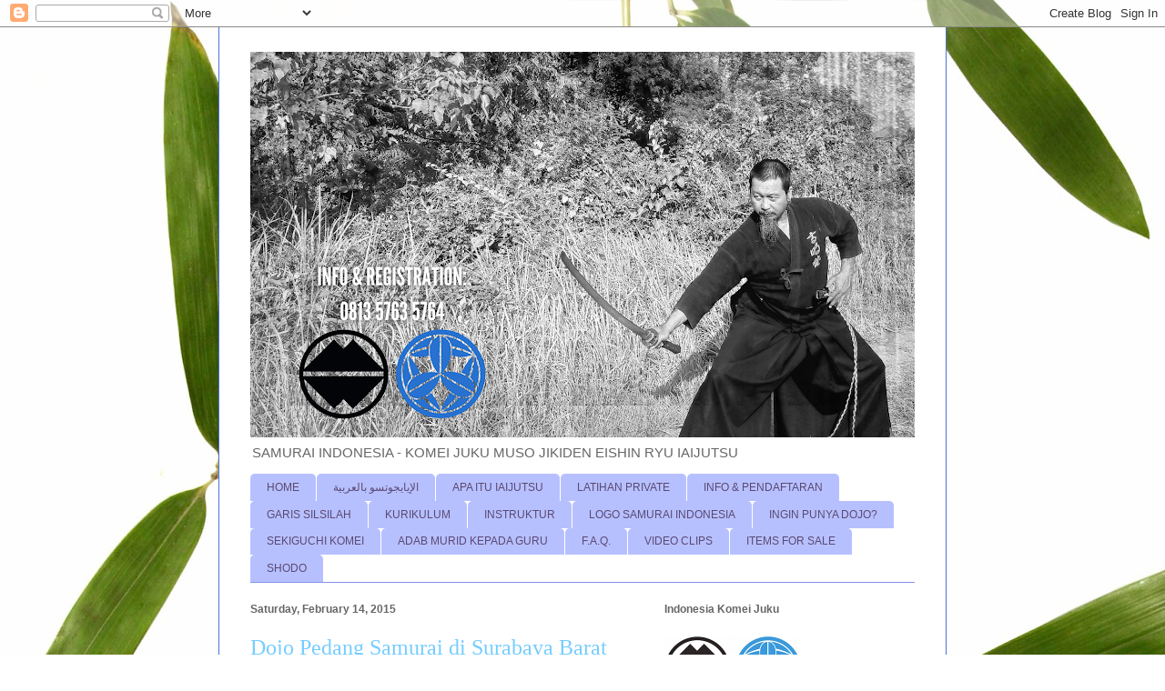

--- FILE ---
content_type: text/html; charset=UTF-8
request_url: http://www.chudenhayanuki.com/2015/02/dojo-pedang-samurai-di-surabaya-barat.html
body_size: 13462
content:
<!DOCTYPE html>
<html class='v2' dir='ltr' xmlns='http://www.w3.org/1999/xhtml' xmlns:b='http://www.google.com/2005/gml/b' xmlns:data='http://www.google.com/2005/gml/data' xmlns:expr='http://www.google.com/2005/gml/expr'>
<head>
<link href='https://www.blogger.com/static/v1/widgets/335934321-css_bundle_v2.css' rel='stylesheet' type='text/css'/>
<meta content='width=1100' name='viewport'/>
<meta content='text/html; charset=UTF-8' http-equiv='Content-Type'/>
<meta content='blogger' name='generator'/>
<link href='http://www.chudenhayanuki.com/favicon.ico' rel='icon' type='image/x-icon'/>
<link href='http://www.chudenhayanuki.com/2015/02/dojo-pedang-samurai-di-surabaya-barat.html' rel='canonical'/>
<link rel="alternate" type="application/atom+xml" title="INDONESIA KOMEI JUKU - Atom" href="http://www.chudenhayanuki.com/feeds/posts/default" />
<link rel="alternate" type="application/rss+xml" title="INDONESIA KOMEI JUKU - RSS" href="http://www.chudenhayanuki.com/feeds/posts/default?alt=rss" />
<link rel="service.post" type="application/atom+xml" title="INDONESIA KOMEI JUKU - Atom" href="https://www.blogger.com/feeds/7509870054290695029/posts/default" />

<link rel="alternate" type="application/atom+xml" title="INDONESIA KOMEI JUKU - Atom" href="http://www.chudenhayanuki.com/feeds/238197525687960365/comments/default" />
<!--Can't find substitution for tag [blog.ieCssRetrofitLinks]-->
<link href='https://blogger.googleusercontent.com/img/b/R29vZ2xl/AVvXsEhxjw02sEHHOZnoSZHPWp2Sw6ZBb3EI2epaervnJ9Mr1W99iiM3T-_q9t1Kn1N9EoiCfIahU4VK8lruwlGvHL66589rXFPDkbddO8T2-lDI82y23-J0Dar4rwCERHZfEgHEmtD945m5Mx4e/s1600/DSC_0731.JPG' rel='image_src'/>
<meta content='http://www.chudenhayanuki.com/2015/02/dojo-pedang-samurai-di-surabaya-barat.html' property='og:url'/>
<meta content='Dojo Pedang Samurai di Surabaya Barat' property='og:title'/>
<meta content='Samurai Indonesia - Indonesia Komei Juku - Komei Juku Muso Jikiden Eishin ryu Iaijutsu.' property='og:description'/>
<meta content='https://blogger.googleusercontent.com/img/b/R29vZ2xl/AVvXsEhxjw02sEHHOZnoSZHPWp2Sw6ZBb3EI2epaervnJ9Mr1W99iiM3T-_q9t1Kn1N9EoiCfIahU4VK8lruwlGvHL66589rXFPDkbddO8T2-lDI82y23-J0Dar4rwCERHZfEgHEmtD945m5Mx4e/w1200-h630-p-k-no-nu/DSC_0731.JPG' property='og:image'/>
<title>INDONESIA KOMEI JUKU: Dojo Pedang Samurai di Surabaya Barat</title>
<style id='page-skin-1' type='text/css'><!--
/*
-----------------------------------------------
Blogger Template Style
Name:     Ethereal
Designer: Jason Morrow
URL:      jasonmorrow.etsy.com
----------------------------------------------- */
/* Variable definitions
====================
<Variable name="keycolor" description="Main Color" type="color" default="#000000"/>
<Group description="Body Text" selector="body">
<Variable name="body.font" description="Font" type="font"
default="normal normal 13px Arial, Tahoma, Helvetica, FreeSans, sans-serif"/>
<Variable name="body.text.color" description="Text Color" type="color" default="#666666"/>
</Group>
<Group description="Background" selector=".body-fauxcolumns-outer">
<Variable name="body.background.color" description="Outer Background" type="color" default="#fb5e53"/>
<Variable name="content.background.color" description="Main Background" type="color" default="#ffffff"/>
<Variable name="body.border.color" description="Border Color" type="color" default="#fb5e53"/>
</Group>
<Group description="Links" selector=".main-inner">
<Variable name="link.color" description="Link Color" type="color" default="#2198a6"/>
<Variable name="link.visited.color" description="Visited Color" type="color" default="#4d469c"/>
<Variable name="link.hover.color" description="Hover Color" type="color" default="#5a4973"/>
</Group>
<Group description="Blog Title" selector=".header h1">
<Variable name="header.font" description="Font" type="font"
default="normal normal 60px Times, 'Times New Roman', FreeSerif, serif"/>
<Variable name="header.text.color" description="Text Color" type="color" default="#ff8b8b"/>
</Group>
<Group description="Blog Description" selector=".header .description">
<Variable name="description.text.color" description="Description Color" type="color"
default="#666666"/>
</Group>
<Group description="Tabs Text" selector=".tabs-inner .widget li a">
<Variable name="tabs.font" description="Font" type="font"
default="normal normal 12px Arial, Tahoma, Helvetica, FreeSans, sans-serif"/>
<Variable name="tabs.selected.text.color" description="Selected Color" type="color" default="#ffffff"/>
<Variable name="tabs.text.color" description="Text Color" type="color" default="#666666"/>
</Group>
<Group description="Tabs Background" selector=".tabs-outer .PageList">
<Variable name="tabs.selected.background.color" description="Selected Color" type="color" default="#ffa183"/>
<Variable name="tabs.background.color" description="Background Color" type="color" default="#ffdfc7"/>
<Variable name="tabs.border.bevel.color" description="Bevel Color" type="color" default="#fb5e53"/>
</Group>
<Group description="Post Title" selector="h3.post-title, h4, h3.post-title a">
<Variable name="post.title.font" description="Font" type="font"
default="normal normal 24px Times, Times New Roman, serif"/>
<Variable name="post.title.text.color" description="Text Color" type="color" default="#2198a6"/>
</Group>
<Group description="Gadget Title" selector="h2">
<Variable name="widget.title.font" description="Title Font" type="font"
default="normal bold 12px Arial, Tahoma, Helvetica, FreeSans, sans-serif"/>
<Variable name="widget.title.text.color" description="Text Color" type="color" default="#666666"/>
<Variable name="widget.title.border.bevel.color" description="Bevel Color" type="color" default="#dbdbdb"/>
</Group>
<Group description="Accents" selector=".main-inner .widget">
<Variable name="widget.alternate.text.color" description="Alternate Color" type="color" default="#cccccc"/>
<Variable name="widget.border.bevel.color" description="Bevel Color" type="color" default="#dbdbdb"/>
</Group>
<Variable name="body.background" description="Body Background" type="background"
color="#2764e3" default="$(color) none repeat-x scroll top left"/>
<Variable name="body.background.gradient" description="Body Gradient Cap" type="url"
default="none"/>
<Variable name="body.background.imageBorder" description="Body Image Border" type="url"
default="none"/>
<Variable name="body.background.imageBorder.position.left" description="Body Image Border Left" type="length"
default="0"/>
<Variable name="body.background.imageBorder.position.right" description="Body Image Border Right" type="length"
default="0"/>
<Variable name="header.background.gradient" description="Header Background Gradient" type="url" default="none"/>
<Variable name="content.background.gradient" description="Content Gradient" type="url" default="none"/>
<Variable name="link.decoration" description="Link Decoration" type="string" default="none"/>
<Variable name="link.visited.decoration" description="Link Visited Decoration" type="string" default="none"/>
<Variable name="link.hover.decoration" description="Link Hover Decoration" type="string" default="underline"/>
<Variable name="widget.padding.top" description="Widget Padding Top" type="length" default="15px"/>
<Variable name="date.space" description="Date Space" type="length" default="15px"/>
<Variable name="post.first.padding.top" description="First Post Padding Top" type="length" default="0"/>
<Variable name="mobile.background.overlay" description="Mobile Background Overlay" type="string" default=""/>
<Variable name="mobile.background.size" description="Mobile Background Size" type="string" default="auto"/>
<Variable name="startSide" description="Side where text starts in blog language" type="automatic" default="left"/>
<Variable name="endSide" description="Side where text ends in blog language" type="automatic" default="right"/>
*/
/* Content
----------------------------------------------- */
body {
font: normal normal 13px Arial, Tahoma, Helvetica, FreeSans, sans-serif;
color: #666666;
background: #ffffff url(//themes.googleusercontent.com/image?id=0BwVBOzw_-hbMMzAxZTkzM2EtZDc5ZS00YzJhLTgwMjAtYzIzNTMwMmZkYTI5) no-repeat scroll top center /* Credit: claylib (http://www.istockphoto.com/googleimages.php?id=2257912&platform=blogger) */;
}
html body .content-outer {
min-width: 0;
max-width: 100%;
width: 100%;
}
a:link {
text-decoration: none;
color: #5a4973;
}
a:visited {
text-decoration: none;
color: #939c46;
}
a:hover {
text-decoration: underline;
color: #cd8e37;
}
.main-inner {
padding-top: 15px;
}
.body-fauxcolumn-outer {
background: transparent none repeat-x scroll top center;
}
.content-fauxcolumns .fauxcolumn-inner {
background: #ffffff none repeat-x scroll top left;
border-left: 1px solid #4c73d8;
border-right: 1px solid #4c73d8;
}
/* Flexible Background
----------------------------------------------- */
.content-fauxcolumn-outer .fauxborder-left {
width: 100%;
padding-left: 0;
margin-left: -0;
background-color: transparent;
background-image: none;
background-repeat: no-repeat;
background-position: left top;
}
.content-fauxcolumn-outer .fauxborder-right {
margin-right: -0;
width: 0;
background-color: transparent;
background-image: none;
background-repeat: no-repeat;
background-position: right top;
}
/* Columns
----------------------------------------------- */
.content-inner {
padding: 0;
}
/* Header
----------------------------------------------- */
.header-inner {
padding: 27px 0 3px;
}
.header-inner .section {
margin: 0 35px;
}
.Header h1 {
font: normal normal 60px Times, 'Times New Roman', FreeSerif, serif;
color: #75cdff;
}
.Header h1 a {
color: #75cdff;
}
.Header .description {
font-size: 115%;
color: #666666;
}
.header-inner .Header .titlewrapper,
.header-inner .Header .descriptionwrapper {
padding-left: 0;
padding-right: 0;
margin-bottom: 0;
}
/* Tabs
----------------------------------------------- */
.tabs-outer {
position: relative;
background: transparent;
}
.tabs-cap-top, .tabs-cap-bottom {
position: absolute;
width: 100%;
}
.tabs-cap-bottom {
bottom: 0;
}
.tabs-inner {
padding: 0;
}
.tabs-inner .section {
margin: 0 35px;
}
*+html body .tabs-inner .widget li {
padding: 1px;
}
.PageList {
border-bottom: 1px solid #8392ed;
}
.tabs-inner .widget li.selected a,
.tabs-inner .widget li a:hover {
position: relative;
-moz-border-radius-topleft: 5px;
-moz-border-radius-topright: 5px;
-webkit-border-top-left-radius: 5px;
-webkit-border-top-right-radius: 5px;
-goog-ms-border-top-left-radius: 5px;
-goog-ms-border-top-right-radius: 5px;
border-top-left-radius: 5px;
border-top-right-radius: 5px;
background: #8392ed none ;
color: #5a4973;
}
.tabs-inner .widget li a {
display: inline-block;
margin: 0;
margin-right: 1px;
padding: .65em 1.5em;
font: normal normal 12px Arial, Tahoma, Helvetica, FreeSans, sans-serif;
color: #5a4973;
background-color: #b7c0ff;
-moz-border-radius-topleft: 5px;
-moz-border-radius-topright: 5px;
-webkit-border-top-left-radius: 5px;
-webkit-border-top-right-radius: 5px;
-goog-ms-border-top-left-radius: 5px;
-goog-ms-border-top-right-radius: 5px;
border-top-left-radius: 5px;
border-top-right-radius: 5px;
}
/* Headings
----------------------------------------------- */
h2 {
font: normal bold 12px Verdana, Geneva, sans-serif;
color: #666666;
}
/* Widgets
----------------------------------------------- */
.main-inner .column-left-inner {
padding: 0 0 0 20px;
}
.main-inner .column-left-inner .section {
margin-right: 0;
}
.main-inner .column-right-inner {
padding: 0 20px 0 0;
}
.main-inner .column-right-inner .section {
margin-left: 0;
}
.main-inner .section {
padding: 0;
}
.main-inner .widget {
padding: 0 0 15px;
margin: 20px 0;
border-bottom: 1px solid #f9f9f9;
}
.main-inner .widget h2 {
margin: 0;
padding: .6em 0 .5em;
}
.footer-inner .widget h2 {
padding: 0 0 .4em;
}
.main-inner .widget h2 + div, .footer-inner .widget h2 + div {
padding-top: 15px;
}
.main-inner .widget .widget-content {
margin: 0;
padding: 15px 0 0;
}
.main-inner .widget ul, .main-inner .widget #ArchiveList ul.flat {
margin: -15px -15px -15px;
padding: 0;
list-style: none;
}
.main-inner .sidebar .widget h2 {
border-bottom: 1px solid transparent;
}
.main-inner .widget #ArchiveList {
margin: -15px 0 0;
}
.main-inner .widget ul li, .main-inner .widget #ArchiveList ul.flat li {
padding: .5em 15px;
text-indent: 0;
}
.main-inner .widget #ArchiveList ul li {
padding-top: .25em;
padding-bottom: .25em;
}
.main-inner .widget ul li:first-child, .main-inner .widget #ArchiveList ul.flat li:first-child {
border-top: none;
}
.main-inner .widget ul li:last-child, .main-inner .widget #ArchiveList ul.flat li:last-child {
border-bottom: none;
}
.main-inner .widget .post-body ul {
padding: 0 2.5em;
margin: .5em 0;
list-style: disc;
}
.main-inner .widget .post-body ul li {
padding: 0.25em 0;
margin-bottom: .25em;
color: #666666;
border: none;
}
.footer-inner .widget ul {
padding: 0;
list-style: none;
}
.widget .zippy {
color: #666666;
}
/* Posts
----------------------------------------------- */
.main.section {
margin: 0 20px;
}
body .main-inner .Blog {
padding: 0;
background-color: transparent;
border: none;
}
.main-inner .widget h2.date-header {
border-bottom: 1px solid transparent;
}
.date-outer {
position: relative;
margin: 15px 0 20px;
}
.date-outer:first-child {
margin-top: 0;
}
.date-posts {
clear: both;
}
.post-outer, .inline-ad {
border-bottom: 1px solid #f9f9f9;
padding: 30px 0;
}
.post-outer {
padding-bottom: 10px;
}
.post-outer:first-child {
padding-top: 0;
border-top: none;
}
.post-outer:last-child, .inline-ad:last-child {
border-bottom: none;
}
.post-body img {
padding: 8px;
}
h3.post-title, h4 {
font: normal normal 24px Times, Times New Roman, serif;
color: #75cdff;
}
h3.post-title a {
font: normal normal 24px Times, Times New Roman, serif;
color: #75cdff;
text-decoration: none;
}
h3.post-title a:hover {
color: #cd8e37;
text-decoration: underline;
}
.post-header {
margin: 0 0 1.5em;
}
.post-body {
line-height: 1.4;
}
.post-footer {
margin: 1.5em 0 0;
}
#blog-pager {
padding: 15px;
}
.blog-feeds, .post-feeds {
margin: 1em 0;
text-align: center;
}
.post-outer .comments {
margin-top: 2em;
}
/* Comments
----------------------------------------------- */
.comments .comments-content .icon.blog-author {
background-repeat: no-repeat;
background-image: url([data-uri]);
}
.comments .comments-content .loadmore a {
background: #ffffff none repeat-x scroll top left;
}
.comments .comments-content .loadmore a {
border-top: 1px solid transparent;
border-bottom: 1px solid transparent;
}
.comments .comment-thread.inline-thread {
background: #ffffff none repeat-x scroll top left;
}
.comments .continue {
border-top: 2px solid transparent;
}
/* Footer
----------------------------------------------- */
.footer-inner {
padding: 30px 0;
overflow: hidden;
}
/* Mobile
----------------------------------------------- */
body.mobile  {
background-size: auto
}
.mobile .body-fauxcolumn-outer {
background: ;
}
.mobile .content-fauxcolumns .fauxcolumn-inner {
opacity: 0.75;
}
.mobile .content-fauxcolumn-outer .fauxborder-right {
margin-right: 0;
}
.mobile-link-button {
background-color: #8392ed;
}
.mobile-link-button a:link, .mobile-link-button a:visited {
color: #5a4973;
}
.mobile-index-contents {
color: #444444;
}
.mobile .body-fauxcolumn-outer {
background-size: 100% auto;
}
.mobile .mobile-date-outer {
border-bottom: transparent;
}
.mobile .PageList {
border-bottom: none;
}
.mobile .tabs-inner .section {
margin: 0;
}
.mobile .tabs-inner .PageList .widget-content {
background: #8392ed none;
color: #5a4973;
}
.mobile .tabs-inner .PageList .widget-content .pagelist-arrow {
border-left: 1px solid #5a4973;
}
.mobile .footer-inner {
overflow: visible;
}
body.mobile .AdSense {
margin: 0 -10px;
}

--></style>
<style id='template-skin-1' type='text/css'><!--
body {
min-width: 800px;
}
.content-outer, .content-fauxcolumn-outer, .region-inner {
min-width: 800px;
max-width: 800px;
_width: 800px;
}
.main-inner .columns {
padding-left: 0;
padding-right: 310px;
}
.main-inner .fauxcolumn-center-outer {
left: 0;
right: 310px;
/* IE6 does not respect left and right together */
_width: expression(this.parentNode.offsetWidth -
parseInt("0") -
parseInt("310px") + 'px');
}
.main-inner .fauxcolumn-left-outer {
width: 0;
}
.main-inner .fauxcolumn-right-outer {
width: 310px;
}
.main-inner .column-left-outer {
width: 0;
right: 100%;
margin-left: -0;
}
.main-inner .column-right-outer {
width: 310px;
margin-right: -310px;
}
#layout {
min-width: 0;
}
#layout .content-outer {
min-width: 0;
width: 800px;
}
#layout .region-inner {
min-width: 0;
width: auto;
}
--></style>
<meta content='mKzn5JfKqIuKROWcfZPRkUqA9X7oU4vrxMd90C66OvA' name='google-site-verification'/>
<link href='https://www.blogger.com/dyn-css/authorization.css?targetBlogID=7509870054290695029&amp;zx=8501f34a-4ee3-4439-8ec7-d44a1e088226' media='none' onload='if(media!=&#39;all&#39;)media=&#39;all&#39;' rel='stylesheet'/><noscript><link href='https://www.blogger.com/dyn-css/authorization.css?targetBlogID=7509870054290695029&amp;zx=8501f34a-4ee3-4439-8ec7-d44a1e088226' rel='stylesheet'/></noscript>
<meta name='google-adsense-platform-account' content='ca-host-pub-1556223355139109'/>
<meta name='google-adsense-platform-domain' content='blogspot.com'/>

</head>
<body class='loading'>
<div class='navbar section' id='navbar'><div class='widget Navbar' data-version='1' id='Navbar1'><script type="text/javascript">
    function setAttributeOnload(object, attribute, val) {
      if(window.addEventListener) {
        window.addEventListener('load',
          function(){ object[attribute] = val; }, false);
      } else {
        window.attachEvent('onload', function(){ object[attribute] = val; });
      }
    }
  </script>
<div id="navbar-iframe-container"></div>
<script type="text/javascript" src="https://apis.google.com/js/platform.js"></script>
<script type="text/javascript">
      gapi.load("gapi.iframes:gapi.iframes.style.bubble", function() {
        if (gapi.iframes && gapi.iframes.getContext) {
          gapi.iframes.getContext().openChild({
              url: 'https://www.blogger.com/navbar/7509870054290695029?po\x3d238197525687960365\x26origin\x3dhttp://www.chudenhayanuki.com',
              where: document.getElementById("navbar-iframe-container"),
              id: "navbar-iframe"
          });
        }
      });
    </script><script type="text/javascript">
(function() {
var script = document.createElement('script');
script.type = 'text/javascript';
script.src = '//pagead2.googlesyndication.com/pagead/js/google_top_exp.js';
var head = document.getElementsByTagName('head')[0];
if (head) {
head.appendChild(script);
}})();
</script>
</div></div>
<div class='body-fauxcolumns'>
<div class='fauxcolumn-outer body-fauxcolumn-outer'>
<div class='cap-top'>
<div class='cap-left'></div>
<div class='cap-right'></div>
</div>
<div class='fauxborder-left'>
<div class='fauxborder-right'></div>
<div class='fauxcolumn-inner'>
</div>
</div>
<div class='cap-bottom'>
<div class='cap-left'></div>
<div class='cap-right'></div>
</div>
</div>
</div>
<div class='content'>
<div class='content-fauxcolumns'>
<div class='fauxcolumn-outer content-fauxcolumn-outer'>
<div class='cap-top'>
<div class='cap-left'></div>
<div class='cap-right'></div>
</div>
<div class='fauxborder-left'>
<div class='fauxborder-right'></div>
<div class='fauxcolumn-inner'>
</div>
</div>
<div class='cap-bottom'>
<div class='cap-left'></div>
<div class='cap-right'></div>
</div>
</div>
</div>
<div class='content-outer'>
<div class='content-cap-top cap-top'>
<div class='cap-left'></div>
<div class='cap-right'></div>
</div>
<div class='fauxborder-left content-fauxborder-left'>
<div class='fauxborder-right content-fauxborder-right'></div>
<div class='content-inner'>
<header>
<div class='header-outer'>
<div class='header-cap-top cap-top'>
<div class='cap-left'></div>
<div class='cap-right'></div>
</div>
<div class='fauxborder-left header-fauxborder-left'>
<div class='fauxborder-right header-fauxborder-right'></div>
<div class='region-inner header-inner'>
<div class='header section' id='header'><div class='widget Header' data-version='1' id='Header1'>
<div id='header-inner'>
<a href='http://www.chudenhayanuki.com/' style='display: block'>
<img alt='INDONESIA KOMEI JUKU' height='424px; ' id='Header1_headerimg' src='https://blogger.googleusercontent.com/img/a/AVvXsEgWtuEAnBzCfFBZQ4OoPR4RnFP_FsxBlxUGbap0fKgYduDLSfR_eRVfiXcN8sVS-i-jNujX6KztR7uvISQhQdk_WU9rfUBy2Vsy7osGgmWC17PA5VwLnuH0khoJH7UFTq_Fmu2GxVBmLRyzNZ56WRKKbdNnPkDCBDx6pjeLmaHrrS6GojeTnIGQdq6ZxYCM=s752' style='display: block' width='752px; '/>
</a>
<div class='descriptionwrapper'>
<p class='description'><span>SAMURAI INDONESIA - KOMEI JUKU MUSO JIKIDEN EISHIN RYU IAIJUTSU</span></p>
</div>
</div>
</div></div>
</div>
</div>
<div class='header-cap-bottom cap-bottom'>
<div class='cap-left'></div>
<div class='cap-right'></div>
</div>
</div>
</header>
<div class='tabs-outer'>
<div class='tabs-cap-top cap-top'>
<div class='cap-left'></div>
<div class='cap-right'></div>
</div>
<div class='fauxborder-left tabs-fauxborder-left'>
<div class='fauxborder-right tabs-fauxborder-right'></div>
<div class='region-inner tabs-inner'>
<div class='tabs section' id='crosscol'><div class='widget PageList' data-version='1' id='PageList1'>
<h2>PAGES</h2>
<div class='widget-content'>
<ul>
<li>
<a href='http://www.chudenhayanuki.com/'>HOME</a>
</li>
<li>
<a href='http://www.chudenhayanuki.com/p/blog-page.html'>الإيايجوتسو بالعربية</a>
</li>
<li>
<a href='http://www.chudenhayanuki.com/2017/02/apa-sih-iaijutsu-itu.html'>APA ITU IAIJUTSU</a>
</li>
<li>
<a href='http://www.chudenhayanuki.com/2021/12/private-seni-pedang-samurai.html?m=1'>LATIHAN PRIVATE</a>
</li>
<li>
<a href='http://www.chudenhayanuki.com/2013/06/komei-juku-muso-jikiden-eishin-ryu.html'>INFO & PENDAFTARAN</a>
</li>
<li>
<a href='http://www.chudenhayanuki.com/2013/06/lineage-atau-silsilah.html'>GARIS SILSILAH</a>
</li>
<li>
<a href='http://www.chudenhayanuki.com/2013/06/kurikulum-komei-juku-muso-jikiden.html'>KURIKULUM</a>
</li>
<li>
<a href='http://www.chudenhayanuki.com/2013/07/para-instruktur-samurai-indonesia.html'>INSTRUKTUR</a>
</li>
<li>
<a href='http://www.chudenhayanuki.com/2013/12/arti-logo-samurai-indonesia.html'>LOGO SAMURAI INDONESIA</a>
</li>
<li>
<a href='http://www.chudenhayanuki.com/2013/07/andapun-bisa-punya-dojo-samurai.html'>INGIN PUNYA DOJO?</a>
</li>
<li>
<a href='http://www.chudenhayanuki.com/2013/07/sekiguchi-komei-peaceful-way-of-samurai.html'>SEKIGUCHI KOMEI</a>
</li>
<li>
<a href='http://www.chudenhayanuki.com/2019/12/adab-murid-kepada-guru.html'>ADAB MURID KEPADA GURU</a>
</li>
<li>
<a href='http://www.chudenhayanuki.com/2013/07/faq.html'>F.A.Q.</a>
</li>
<li>
<a href='http://www.chudenhayanuki.com/2013/07/video-video-samurai-indonesia.html'>VIDEO CLIPS</a>
</li>
<li>
<a href='http://www.chudenhayanuki.com/p/items-for-sale.html'>ITEMS FOR SALE</a>
</li>
<li>
<a href='http://www.chudenhayanuki.com/p/shodo.html'>SHODO</a>
</li>
</ul>
<div class='clear'></div>
</div>
</div></div>
<div class='tabs no-items section' id='crosscol-overflow'></div>
</div>
</div>
<div class='tabs-cap-bottom cap-bottom'>
<div class='cap-left'></div>
<div class='cap-right'></div>
</div>
</div>
<div class='main-outer'>
<div class='main-cap-top cap-top'>
<div class='cap-left'></div>
<div class='cap-right'></div>
</div>
<div class='fauxborder-left main-fauxborder-left'>
<div class='fauxborder-right main-fauxborder-right'></div>
<div class='region-inner main-inner'>
<div class='columns fauxcolumns'>
<div class='fauxcolumn-outer fauxcolumn-center-outer'>
<div class='cap-top'>
<div class='cap-left'></div>
<div class='cap-right'></div>
</div>
<div class='fauxborder-left'>
<div class='fauxborder-right'></div>
<div class='fauxcolumn-inner'>
</div>
</div>
<div class='cap-bottom'>
<div class='cap-left'></div>
<div class='cap-right'></div>
</div>
</div>
<div class='fauxcolumn-outer fauxcolumn-left-outer'>
<div class='cap-top'>
<div class='cap-left'></div>
<div class='cap-right'></div>
</div>
<div class='fauxborder-left'>
<div class='fauxborder-right'></div>
<div class='fauxcolumn-inner'>
</div>
</div>
<div class='cap-bottom'>
<div class='cap-left'></div>
<div class='cap-right'></div>
</div>
</div>
<div class='fauxcolumn-outer fauxcolumn-right-outer'>
<div class='cap-top'>
<div class='cap-left'></div>
<div class='cap-right'></div>
</div>
<div class='fauxborder-left'>
<div class='fauxborder-right'></div>
<div class='fauxcolumn-inner'>
</div>
</div>
<div class='cap-bottom'>
<div class='cap-left'></div>
<div class='cap-right'></div>
</div>
</div>
<!-- corrects IE6 width calculation -->
<div class='columns-inner'>
<div class='column-center-outer'>
<div class='column-center-inner'>
<div class='main section' id='main'><div class='widget Blog' data-version='1' id='Blog1'>
<div class='blog-posts hfeed'>
<!--Can't find substitution for tag [defaultAdStart]-->

          <div class="date-outer">
        
<h2 class='date-header'><span>Saturday, February 14, 2015</span></h2>

          <div class="date-posts">
        
<div class='post-outer'>
<div class='post hentry' itemprop='blogPost' itemscope='itemscope' itemtype='http://schema.org/BlogPosting'>
<meta content='https://blogger.googleusercontent.com/img/b/R29vZ2xl/AVvXsEhxjw02sEHHOZnoSZHPWp2Sw6ZBb3EI2epaervnJ9Mr1W99iiM3T-_q9t1Kn1N9EoiCfIahU4VK8lruwlGvHL66589rXFPDkbddO8T2-lDI82y23-J0Dar4rwCERHZfEgHEmtD945m5Mx4e/s1600/DSC_0731.JPG' itemprop='image_url'/>
<meta content='7509870054290695029' itemprop='blogId'/>
<meta content='238197525687960365' itemprop='postId'/>
<a name='238197525687960365'></a>
<h3 class='post-title entry-title' itemprop='name'>
Dojo Pedang Samurai di Surabaya Barat
</h3>
<div class='post-header'>
<div class='post-header-line-1'></div>
</div>
<div class='post-body entry-content' id='post-body-238197525687960365' itemprop='description articleBody'>
Telah DIBUKA Dojo Samurai Indonesia - &nbsp;Komei Juku Muso Jikiden Eishin ryu Iaijutsu di kawasan Surabaya Barat efektif mulai tanggal 13 Februari 2015. Dojo ini adalah dojo exclusif karena berlokasi di Underground Lenmarc Mall. Dojo ini terbuka untuk umum mulai dari anak-anak usia minimal 7 tahun hingga dewasa, pria maupun wanita.<br />
<br /><br />
<br />
<div class="separator" style="clear: both; text-align: center;">
<a href="https://blogger.googleusercontent.com/img/b/R29vZ2xl/AVvXsEhxjw02sEHHOZnoSZHPWp2Sw6ZBb3EI2epaervnJ9Mr1W99iiM3T-_q9t1Kn1N9EoiCfIahU4VK8lruwlGvHL66589rXFPDkbddO8T2-lDI82y23-J0Dar4rwCERHZfEgHEmtD945m5Mx4e/s1600/DSC_0731.JPG" style="margin-left: 1em; margin-right: 1em;"><img border="0" height="223" src="https://blogger.googleusercontent.com/img/b/R29vZ2xl/AVvXsEhxjw02sEHHOZnoSZHPWp2Sw6ZBb3EI2epaervnJ9Mr1W99iiM3T-_q9t1Kn1N9EoiCfIahU4VK8lruwlGvHL66589rXFPDkbddO8T2-lDI82y23-J0Dar4rwCERHZfEgHEmtD945m5Mx4e/s1600/DSC_0731.JPG" width="400" /></a></div>
<br />
<div class="separator" style="clear: both; text-align: center;">
<a href="https://blogger.googleusercontent.com/img/b/R29vZ2xl/AVvXsEiiN4dLx2cEyFco8r9gWdjtc1fF44o5gjrw95gf25xPegoGb9ndY5DhMnoza1s0rSHOwG4XiBW6Pbn4EUhrs3GHrB8B9woYJLYV7m3XWmbvH4E7u0URktZRH-22wgrfDOnu1GMIcusYSpv6/s1600/DSC_0734.JPG" style="margin-left: 1em; margin-right: 1em;"><img border="0" height="223" src="https://blogger.googleusercontent.com/img/b/R29vZ2xl/AVvXsEiiN4dLx2cEyFco8r9gWdjtc1fF44o5gjrw95gf25xPegoGb9ndY5DhMnoza1s0rSHOwG4XiBW6Pbn4EUhrs3GHrB8B9woYJLYV7m3XWmbvH4E7u0URktZRH-22wgrfDOnu1GMIcusYSpv6/s1600/DSC_0734.JPG" width="400" /></a></div>
<br />
<div class="separator" style="clear: both; text-align: center;">
<a href="https://blogger.googleusercontent.com/img/b/R29vZ2xl/AVvXsEjXJrvjHxxSExOsir25YOw8sDX5JamDfwacyEFmgNM_fqbEZvO80wosRIWvr3DgHBpGkyLv0stIqOb-NfLPPyHCoYP7GzVTOqec7IMwP-MYOceM-SVzNoe3gn2wUAuWxTbog0Rf2A2dEnwS/s1600/DSC_0752.JPG" style="margin-left: 1em; margin-right: 1em;"><img border="0" height="223" src="https://blogger.googleusercontent.com/img/b/R29vZ2xl/AVvXsEjXJrvjHxxSExOsir25YOw8sDX5JamDfwacyEFmgNM_fqbEZvO80wosRIWvr3DgHBpGkyLv0stIqOb-NfLPPyHCoYP7GzVTOqec7IMwP-MYOceM-SVzNoe3gn2wUAuWxTbog0Rf2A2dEnwS/s1600/DSC_0752.JPG" width="400" /></a></div>
<br />
<div class="separator" style="clear: both; text-align: center;">
<a href="https://blogger.googleusercontent.com/img/b/R29vZ2xl/AVvXsEgI5JlMq-p8T7VLGahjl3j4MdGYAvEEFLlatzMoCnBhmVRQr4dwFHR0FBQpR7-WD0aRHatDtiMxVZWB2VqmxTKqLjgmdMBIoKKlsA9DWGrgAcsIQc2KkcNGdmqLSfG9Po6TRw38COiYOhcl/s1600/DSC_0755.JPG" style="margin-left: 1em; margin-right: 1em;"><img border="0" height="223" src="https://blogger.googleusercontent.com/img/b/R29vZ2xl/AVvXsEgI5JlMq-p8T7VLGahjl3j4MdGYAvEEFLlatzMoCnBhmVRQr4dwFHR0FBQpR7-WD0aRHatDtiMxVZWB2VqmxTKqLjgmdMBIoKKlsA9DWGrgAcsIQc2KkcNGdmqLSfG9Po6TRw38COiYOhcl/s1600/DSC_0755.JPG" width="400" /></a></div>
<br />
<div class="separator" style="clear: both; text-align: center;">
<a href="https://blogger.googleusercontent.com/img/b/R29vZ2xl/AVvXsEiT3M25dsvh3ZAK5FX9ByIWiSr-7SfdAgwFQh4enYrN1qewqLj9PJjmN-oWetY8VSZknsN6WXJuw3-h8smCuyNaK4UEZoLcEBj5C6Fs2cTf5YEZeuTYdY1PVqCHqUa-DUa_PSj4lIkyJyoF/s1600/DSC_0776.JPG" style="margin-left: 1em; margin-right: 1em;"><img border="0" height="223" src="https://blogger.googleusercontent.com/img/b/R29vZ2xl/AVvXsEiT3M25dsvh3ZAK5FX9ByIWiSr-7SfdAgwFQh4enYrN1qewqLj9PJjmN-oWetY8VSZknsN6WXJuw3-h8smCuyNaK4UEZoLcEBj5C6Fs2cTf5YEZeuTYdY1PVqCHqUa-DUa_PSj4lIkyJyoF/s1600/DSC_0776.JPG" width="400" /></a></div>
<br />
<div class="separator" style="clear: both; text-align: center;">
<a href="https://blogger.googleusercontent.com/img/b/R29vZ2xl/AVvXsEhkaaB9sgwVGJcTE7VUnOSTjKkVH9TUqXA9QJpJVIfMT9qtifPrBCMgorWqhoQUUMpb7Rbk88Feey6OFfVAzkdoHoHPBh-Pg9rNzTQRwQhpi-wwCNkAPZRQBm9-MWZvJEM0DD2MZ7yvnYrW/s1600/DSC_0787.JPG" style="margin-left: 1em; margin-right: 1em;"><img border="0" height="223" src="https://blogger.googleusercontent.com/img/b/R29vZ2xl/AVvXsEhkaaB9sgwVGJcTE7VUnOSTjKkVH9TUqXA9QJpJVIfMT9qtifPrBCMgorWqhoQUUMpb7Rbk88Feey6OFfVAzkdoHoHPBh-Pg9rNzTQRwQhpi-wwCNkAPZRQBm9-MWZvJEM0DD2MZ7yvnYrW/s1600/DSC_0787.JPG" width="400" /></a></div>
<br />
<br />
<br />
<br />
<br />
<br />
<br />
<br />
<br />
<div style='clear: both;'></div>
</div>
<div class='post-footer'>
<div class='post-footer-line post-footer-line-1'><span class='post-author vcard'>
Posted by
<span class='fn' itemprop='author' itemscope='itemscope' itemtype='http://schema.org/Person'>
<span itemprop='name'>Nobody</span>
</span>
</span>
<span class='post-timestamp'>
at
<meta content='http://www.chudenhayanuki.com/2015/02/dojo-pedang-samurai-di-surabaya-barat.html' itemprop='url'/>
<a class='timestamp-link' href='http://www.chudenhayanuki.com/2015/02/dojo-pedang-samurai-di-surabaya-barat.html' rel='bookmark' title='permanent link'><abbr class='published' itemprop='datePublished' title='2015-02-14T19:35:00+07:00'>7:35&#8239;PM</abbr></a>
</span>
<span class='post-comment-link'>
</span>
<span class='post-icons'>
<span class='item-control blog-admin pid-1825829588'>
<a href='https://www.blogger.com/post-edit.g?blogID=7509870054290695029&postID=238197525687960365&from=pencil' title='Edit Post'>
<img alt='' class='icon-action' height='18' src='https://resources.blogblog.com/img/icon18_edit_allbkg.gif' width='18'/>
</a>
</span>
</span>
<div class='post-share-buttons goog-inline-block'>
<a class='goog-inline-block share-button sb-email' href='https://www.blogger.com/share-post.g?blogID=7509870054290695029&postID=238197525687960365&target=email' target='_blank' title='Email This'><span class='share-button-link-text'>Email This</span></a><a class='goog-inline-block share-button sb-blog' href='https://www.blogger.com/share-post.g?blogID=7509870054290695029&postID=238197525687960365&target=blog' onclick='window.open(this.href, "_blank", "height=270,width=475"); return false;' target='_blank' title='BlogThis!'><span class='share-button-link-text'>BlogThis!</span></a><a class='goog-inline-block share-button sb-twitter' href='https://www.blogger.com/share-post.g?blogID=7509870054290695029&postID=238197525687960365&target=twitter' target='_blank' title='Share to X'><span class='share-button-link-text'>Share to X</span></a><a class='goog-inline-block share-button sb-facebook' href='https://www.blogger.com/share-post.g?blogID=7509870054290695029&postID=238197525687960365&target=facebook' onclick='window.open(this.href, "_blank", "height=430,width=640"); return false;' target='_blank' title='Share to Facebook'><span class='share-button-link-text'>Share to Facebook</span></a>
</div>
</div>
<div class='post-footer-line post-footer-line-2'><span class='post-labels'>
Labels:
<a href='http://www.chudenhayanuki.com/search/label/buka%20untuk%20umum' rel='tag'>buka untuk umum</a>,
<a href='http://www.chudenhayanuki.com/search/label/dojo%20pedang%20samurai' rel='tag'>dojo pedang samurai</a>,
<a href='http://www.chudenhayanuki.com/search/label/komei%20juku%20muso%20jikiden%20eishin%20ryu%20iaijutsu' rel='tag'>komei juku muso jikiden eishin ryu iaijutsu</a>,
<a href='http://www.chudenhayanuki.com/search/label/samurai%20indonesia' rel='tag'>samurai indonesia</a>,
<a href='http://www.chudenhayanuki.com/search/label/surabaya%20barat' rel='tag'>surabaya barat</a>
</span>
</div>
<div class='post-footer-line post-footer-line-3'><span class='post-location'>
</span>
</div>
</div>
</div>
<div class='comments' id='comments'>
<a name='comments'></a>
<h4>No comments:</h4>
<div id='Blog1_comments-block-wrapper'>
<dl class='avatar-comment-indent' id='comments-block'>
</dl>
</div>
<p class='comment-footer'>
<div class='comment-form'>
<a name='comment-form'></a>
<h4 id='comment-post-message'>Post a Comment</h4>
<p>
</p>
<a href='https://www.blogger.com/comment/frame/7509870054290695029?po=238197525687960365&hl=en&saa=85391&origin=http://www.chudenhayanuki.com' id='comment-editor-src'></a>
<iframe allowtransparency='true' class='blogger-iframe-colorize blogger-comment-from-post' frameborder='0' height='410' id='comment-editor' name='comment-editor' src='' width='100%'></iframe>
<!--Can't find substitution for tag [post.friendConnectJs]-->
<script src='https://www.blogger.com/static/v1/jsbin/2830521187-comment_from_post_iframe.js' type='text/javascript'></script>
<script type='text/javascript'>
      BLOG_CMT_createIframe('https://www.blogger.com/rpc_relay.html', '0');
    </script>
</div>
</p>
<div id='backlinks-container'>
<div id='Blog1_backlinks-container'>
</div>
</div>
</div>
</div>

        </div></div>
      
<!--Can't find substitution for tag [adEnd]-->
</div>
<div class='blog-pager' id='blog-pager'>
<span id='blog-pager-newer-link'>
<a class='blog-pager-newer-link' href='http://www.chudenhayanuki.com/2015/04/intensive-training-iaijutsu-di.html' id='Blog1_blog-pager-newer-link' title='Newer Post'>Newer Post</a>
</span>
<span id='blog-pager-older-link'>
<a class='blog-pager-older-link' href='http://www.chudenhayanuki.com/2014/12/ujian-iaijutsu-semester-3-2014-dojo.html' id='Blog1_blog-pager-older-link' title='Older Post'>Older Post</a>
</span>
<a class='home-link' href='http://www.chudenhayanuki.com/'>Home</a>
</div>
<div class='clear'></div>
<div class='post-feeds'>
<div class='feed-links'>
Subscribe to:
<a class='feed-link' href='http://www.chudenhayanuki.com/feeds/238197525687960365/comments/default' target='_blank' type='application/atom+xml'>Post Comments (Atom)</a>
</div>
</div>
</div></div>
</div>
</div>
<div class='column-left-outer'>
<div class='column-left-inner'>
<aside>
</aside>
</div>
</div>
<div class='column-right-outer'>
<div class='column-right-inner'>
<aside>
<div class='sidebar section' id='sidebar-right-1'><div class='widget Image' data-version='1' id='Image1'>
<h2>Indonesia Komei Juku</h2>
<div class='widget-content'>
<a href='http://indonesiakomeijuku.blogspot.com'>
<img alt='Indonesia Komei Juku' height='74' id='Image1_img' src='https://blogger.googleusercontent.com/img/b/R29vZ2xl/AVvXsEiHr4_fjmOicMYuAjSCmnPHmVjoXaTsYrf7X52lrJGvUaoL8_4m_LFYhk3v0chewJmXcowFPdC_NshtSAmqoagb7YJw1m9Rfy1dI-c86a-I7w9f-eKcB009qcOVcIzTiNQycvnW9RHo30hd/s300/logo+samurai+indonesia+and+komei+juku+white+background+smaller.jpg' width='150'/>
</a>
<br/>
<span class='caption'>Samurai Indonesia's Blog</span>
</div>
<div class='clear'></div>
</div><div class='widget ContactForm' data-version='1' id='ContactForm1'>
<h2 class='title'>Contact Us</h2>
<div class='contact-form-widget'>
<div class='form'>
<form name='contact-form'>
<p></p>
Name
<br/>
<input class='contact-form-name' id='ContactForm1_contact-form-name' name='name' size='30' type='text' value=''/>
<p></p>
Email
<span style='font-weight: bolder;'>*</span>
<br/>
<input class='contact-form-email' id='ContactForm1_contact-form-email' name='email' size='30' type='text' value=''/>
<p></p>
Message
<span style='font-weight: bolder;'>*</span>
<br/>
<textarea class='contact-form-email-message' cols='25' id='ContactForm1_contact-form-email-message' name='email-message' rows='5'></textarea>
<p></p>
<input class='contact-form-button contact-form-button-submit' id='ContactForm1_contact-form-submit' type='button' value='Send'/>
<p></p>
<div style='text-align: center; max-width: 222px; width: 100%'>
<p class='contact-form-error-message' id='ContactForm1_contact-form-error-message'></p>
<p class='contact-form-success-message' id='ContactForm1_contact-form-success-message'></p>
</div>
</form>
</div>
</div>
<div class='clear'></div>
</div><div class='widget BlogArchive' data-version='1' id='BlogArchive1'>
<h2>Blog Archive</h2>
<div class='widget-content'>
<div class='ltr' id='ArchiveList'>
<div id='BlogArchive1_ArchiveList'>
<ul class='hierarchy'>
<li class='archivedate collapsed'>
<a class='toggle'>
<span class='zippy'></span>
</a>
<a class='post-count-link' href='http://www.chudenhayanuki.com/2021/'>
2021
</a>
<span class='post-count' dir='ltr'>(4)</span>
<ul class='hierarchy'>
<li class='archivedate collapsed'>
<a class='toggle'>
<span class='zippy'></span>
</a>
<a class='post-count-link' href='http://www.chudenhayanuki.com/2021/12/'>
December
</a>
<span class='post-count' dir='ltr'>(2)</span>
</li>
</ul>
<ul class='hierarchy'>
<li class='archivedate collapsed'>
<a class='toggle'>
<span class='zippy'></span>
</a>
<a class='post-count-link' href='http://www.chudenhayanuki.com/2021/11/'>
November
</a>
<span class='post-count' dir='ltr'>(1)</span>
</li>
</ul>
<ul class='hierarchy'>
<li class='archivedate collapsed'>
<a class='toggle'>
<span class='zippy'></span>
</a>
<a class='post-count-link' href='http://www.chudenhayanuki.com/2021/06/'>
June
</a>
<span class='post-count' dir='ltr'>(1)</span>
</li>
</ul>
</li>
</ul>
<ul class='hierarchy'>
<li class='archivedate collapsed'>
<a class='toggle'>
<span class='zippy'></span>
</a>
<a class='post-count-link' href='http://www.chudenhayanuki.com/2020/'>
2020
</a>
<span class='post-count' dir='ltr'>(6)</span>
<ul class='hierarchy'>
<li class='archivedate collapsed'>
<a class='toggle'>
<span class='zippy'></span>
</a>
<a class='post-count-link' href='http://www.chudenhayanuki.com/2020/11/'>
November
</a>
<span class='post-count' dir='ltr'>(1)</span>
</li>
</ul>
<ul class='hierarchy'>
<li class='archivedate collapsed'>
<a class='toggle'>
<span class='zippy'></span>
</a>
<a class='post-count-link' href='http://www.chudenhayanuki.com/2020/10/'>
October
</a>
<span class='post-count' dir='ltr'>(1)</span>
</li>
</ul>
<ul class='hierarchy'>
<li class='archivedate collapsed'>
<a class='toggle'>
<span class='zippy'></span>
</a>
<a class='post-count-link' href='http://www.chudenhayanuki.com/2020/08/'>
August
</a>
<span class='post-count' dir='ltr'>(3)</span>
</li>
</ul>
<ul class='hierarchy'>
<li class='archivedate collapsed'>
<a class='toggle'>
<span class='zippy'></span>
</a>
<a class='post-count-link' href='http://www.chudenhayanuki.com/2020/07/'>
July
</a>
<span class='post-count' dir='ltr'>(1)</span>
</li>
</ul>
</li>
</ul>
<ul class='hierarchy'>
<li class='archivedate collapsed'>
<a class='toggle'>
<span class='zippy'></span>
</a>
<a class='post-count-link' href='http://www.chudenhayanuki.com/2019/'>
2019
</a>
<span class='post-count' dir='ltr'>(3)</span>
<ul class='hierarchy'>
<li class='archivedate collapsed'>
<a class='toggle'>
<span class='zippy'></span>
</a>
<a class='post-count-link' href='http://www.chudenhayanuki.com/2019/12/'>
December
</a>
<span class='post-count' dir='ltr'>(2)</span>
</li>
</ul>
<ul class='hierarchy'>
<li class='archivedate collapsed'>
<a class='toggle'>
<span class='zippy'></span>
</a>
<a class='post-count-link' href='http://www.chudenhayanuki.com/2019/07/'>
July
</a>
<span class='post-count' dir='ltr'>(1)</span>
</li>
</ul>
</li>
</ul>
<ul class='hierarchy'>
<li class='archivedate collapsed'>
<a class='toggle'>
<span class='zippy'></span>
</a>
<a class='post-count-link' href='http://www.chudenhayanuki.com/2018/'>
2018
</a>
<span class='post-count' dir='ltr'>(1)</span>
<ul class='hierarchy'>
<li class='archivedate collapsed'>
<a class='toggle'>
<span class='zippy'></span>
</a>
<a class='post-count-link' href='http://www.chudenhayanuki.com/2018/03/'>
March
</a>
<span class='post-count' dir='ltr'>(1)</span>
</li>
</ul>
</li>
</ul>
<ul class='hierarchy'>
<li class='archivedate collapsed'>
<a class='toggle'>
<span class='zippy'></span>
</a>
<a class='post-count-link' href='http://www.chudenhayanuki.com/2017/'>
2017
</a>
<span class='post-count' dir='ltr'>(9)</span>
<ul class='hierarchy'>
<li class='archivedate collapsed'>
<a class='toggle'>
<span class='zippy'></span>
</a>
<a class='post-count-link' href='http://www.chudenhayanuki.com/2017/11/'>
November
</a>
<span class='post-count' dir='ltr'>(2)</span>
</li>
</ul>
<ul class='hierarchy'>
<li class='archivedate collapsed'>
<a class='toggle'>
<span class='zippy'></span>
</a>
<a class='post-count-link' href='http://www.chudenhayanuki.com/2017/10/'>
October
</a>
<span class='post-count' dir='ltr'>(1)</span>
</li>
</ul>
<ul class='hierarchy'>
<li class='archivedate collapsed'>
<a class='toggle'>
<span class='zippy'></span>
</a>
<a class='post-count-link' href='http://www.chudenhayanuki.com/2017/08/'>
August
</a>
<span class='post-count' dir='ltr'>(2)</span>
</li>
</ul>
<ul class='hierarchy'>
<li class='archivedate collapsed'>
<a class='toggle'>
<span class='zippy'></span>
</a>
<a class='post-count-link' href='http://www.chudenhayanuki.com/2017/02/'>
February
</a>
<span class='post-count' dir='ltr'>(2)</span>
</li>
</ul>
<ul class='hierarchy'>
<li class='archivedate collapsed'>
<a class='toggle'>
<span class='zippy'></span>
</a>
<a class='post-count-link' href='http://www.chudenhayanuki.com/2017/01/'>
January
</a>
<span class='post-count' dir='ltr'>(2)</span>
</li>
</ul>
</li>
</ul>
<ul class='hierarchy'>
<li class='archivedate collapsed'>
<a class='toggle'>
<span class='zippy'></span>
</a>
<a class='post-count-link' href='http://www.chudenhayanuki.com/2016/'>
2016
</a>
<span class='post-count' dir='ltr'>(8)</span>
<ul class='hierarchy'>
<li class='archivedate collapsed'>
<a class='toggle'>
<span class='zippy'></span>
</a>
<a class='post-count-link' href='http://www.chudenhayanuki.com/2016/12/'>
December
</a>
<span class='post-count' dir='ltr'>(4)</span>
</li>
</ul>
<ul class='hierarchy'>
<li class='archivedate collapsed'>
<a class='toggle'>
<span class='zippy'></span>
</a>
<a class='post-count-link' href='http://www.chudenhayanuki.com/2016/11/'>
November
</a>
<span class='post-count' dir='ltr'>(1)</span>
</li>
</ul>
<ul class='hierarchy'>
<li class='archivedate collapsed'>
<a class='toggle'>
<span class='zippy'></span>
</a>
<a class='post-count-link' href='http://www.chudenhayanuki.com/2016/10/'>
October
</a>
<span class='post-count' dir='ltr'>(1)</span>
</li>
</ul>
<ul class='hierarchy'>
<li class='archivedate collapsed'>
<a class='toggle'>
<span class='zippy'></span>
</a>
<a class='post-count-link' href='http://www.chudenhayanuki.com/2016/08/'>
August
</a>
<span class='post-count' dir='ltr'>(1)</span>
</li>
</ul>
<ul class='hierarchy'>
<li class='archivedate collapsed'>
<a class='toggle'>
<span class='zippy'></span>
</a>
<a class='post-count-link' href='http://www.chudenhayanuki.com/2016/06/'>
June
</a>
<span class='post-count' dir='ltr'>(1)</span>
</li>
</ul>
</li>
</ul>
<ul class='hierarchy'>
<li class='archivedate expanded'>
<a class='toggle'>
<span class='zippy'></span>
</a>
<a class='post-count-link' href='http://www.chudenhayanuki.com/2015/'>
2015
</a>
<span class='post-count' dir='ltr'>(5)</span>
<ul class='hierarchy'>
<li class='archivedate collapsed'>
<a class='toggle'>
<span class='zippy'></span>
</a>
<a class='post-count-link' href='http://www.chudenhayanuki.com/2015/10/'>
October
</a>
<span class='post-count' dir='ltr'>(1)</span>
</li>
</ul>
<ul class='hierarchy'>
<li class='archivedate collapsed'>
<a class='toggle'>
<span class='zippy'></span>
</a>
<a class='post-count-link' href='http://www.chudenhayanuki.com/2015/09/'>
September
</a>
<span class='post-count' dir='ltr'>(1)</span>
</li>
</ul>
<ul class='hierarchy'>
<li class='archivedate collapsed'>
<a class='toggle'>
<span class='zippy'></span>
</a>
<a class='post-count-link' href='http://www.chudenhayanuki.com/2015/05/'>
May
</a>
<span class='post-count' dir='ltr'>(1)</span>
</li>
</ul>
<ul class='hierarchy'>
<li class='archivedate collapsed'>
<a class='toggle'>
<span class='zippy'></span>
</a>
<a class='post-count-link' href='http://www.chudenhayanuki.com/2015/03/'>
March
</a>
<span class='post-count' dir='ltr'>(1)</span>
</li>
</ul>
<ul class='hierarchy'>
<li class='archivedate expanded'>
<a class='toggle'>
<span class='zippy'></span>
</a>
<a class='post-count-link' href='http://www.chudenhayanuki.com/2015/02/'>
February
</a>
<span class='post-count' dir='ltr'>(1)</span>
<ul class='posts'>
<li><a href='http://www.chudenhayanuki.com/2015/02/dojo-pedang-samurai-di-surabaya-barat.html'>Dojo Pedang Samurai di Surabaya Barat</a></li>
</ul>
</li>
</ul>
</li>
</ul>
<ul class='hierarchy'>
<li class='archivedate collapsed'>
<a class='toggle'>
<span class='zippy'></span>
</a>
<a class='post-count-link' href='http://www.chudenhayanuki.com/2014/'>
2014
</a>
<span class='post-count' dir='ltr'>(30)</span>
<ul class='hierarchy'>
<li class='archivedate collapsed'>
<a class='toggle'>
<span class='zippy'></span>
</a>
<a class='post-count-link' href='http://www.chudenhayanuki.com/2014/12/'>
December
</a>
<span class='post-count' dir='ltr'>(3)</span>
</li>
</ul>
<ul class='hierarchy'>
<li class='archivedate collapsed'>
<a class='toggle'>
<span class='zippy'></span>
</a>
<a class='post-count-link' href='http://www.chudenhayanuki.com/2014/11/'>
November
</a>
<span class='post-count' dir='ltr'>(1)</span>
</li>
</ul>
<ul class='hierarchy'>
<li class='archivedate collapsed'>
<a class='toggle'>
<span class='zippy'></span>
</a>
<a class='post-count-link' href='http://www.chudenhayanuki.com/2014/10/'>
October
</a>
<span class='post-count' dir='ltr'>(2)</span>
</li>
</ul>
<ul class='hierarchy'>
<li class='archivedate collapsed'>
<a class='toggle'>
<span class='zippy'></span>
</a>
<a class='post-count-link' href='http://www.chudenhayanuki.com/2014/09/'>
September
</a>
<span class='post-count' dir='ltr'>(2)</span>
</li>
</ul>
<ul class='hierarchy'>
<li class='archivedate collapsed'>
<a class='toggle'>
<span class='zippy'></span>
</a>
<a class='post-count-link' href='http://www.chudenhayanuki.com/2014/08/'>
August
</a>
<span class='post-count' dir='ltr'>(1)</span>
</li>
</ul>
<ul class='hierarchy'>
<li class='archivedate collapsed'>
<a class='toggle'>
<span class='zippy'></span>
</a>
<a class='post-count-link' href='http://www.chudenhayanuki.com/2014/07/'>
July
</a>
<span class='post-count' dir='ltr'>(3)</span>
</li>
</ul>
<ul class='hierarchy'>
<li class='archivedate collapsed'>
<a class='toggle'>
<span class='zippy'></span>
</a>
<a class='post-count-link' href='http://www.chudenhayanuki.com/2014/06/'>
June
</a>
<span class='post-count' dir='ltr'>(1)</span>
</li>
</ul>
<ul class='hierarchy'>
<li class='archivedate collapsed'>
<a class='toggle'>
<span class='zippy'></span>
</a>
<a class='post-count-link' href='http://www.chudenhayanuki.com/2014/05/'>
May
</a>
<span class='post-count' dir='ltr'>(2)</span>
</li>
</ul>
<ul class='hierarchy'>
<li class='archivedate collapsed'>
<a class='toggle'>
<span class='zippy'></span>
</a>
<a class='post-count-link' href='http://www.chudenhayanuki.com/2014/04/'>
April
</a>
<span class='post-count' dir='ltr'>(4)</span>
</li>
</ul>
<ul class='hierarchy'>
<li class='archivedate collapsed'>
<a class='toggle'>
<span class='zippy'></span>
</a>
<a class='post-count-link' href='http://www.chudenhayanuki.com/2014/03/'>
March
</a>
<span class='post-count' dir='ltr'>(1)</span>
</li>
</ul>
<ul class='hierarchy'>
<li class='archivedate collapsed'>
<a class='toggle'>
<span class='zippy'></span>
</a>
<a class='post-count-link' href='http://www.chudenhayanuki.com/2014/02/'>
February
</a>
<span class='post-count' dir='ltr'>(3)</span>
</li>
</ul>
<ul class='hierarchy'>
<li class='archivedate collapsed'>
<a class='toggle'>
<span class='zippy'></span>
</a>
<a class='post-count-link' href='http://www.chudenhayanuki.com/2014/01/'>
January
</a>
<span class='post-count' dir='ltr'>(7)</span>
</li>
</ul>
</li>
</ul>
<ul class='hierarchy'>
<li class='archivedate collapsed'>
<a class='toggle'>
<span class='zippy'></span>
</a>
<a class='post-count-link' href='http://www.chudenhayanuki.com/2013/'>
2013
</a>
<span class='post-count' dir='ltr'>(24)</span>
<ul class='hierarchy'>
<li class='archivedate collapsed'>
<a class='toggle'>
<span class='zippy'></span>
</a>
<a class='post-count-link' href='http://www.chudenhayanuki.com/2013/12/'>
December
</a>
<span class='post-count' dir='ltr'>(9)</span>
</li>
</ul>
<ul class='hierarchy'>
<li class='archivedate collapsed'>
<a class='toggle'>
<span class='zippy'></span>
</a>
<a class='post-count-link' href='http://www.chudenhayanuki.com/2013/11/'>
November
</a>
<span class='post-count' dir='ltr'>(1)</span>
</li>
</ul>
<ul class='hierarchy'>
<li class='archivedate collapsed'>
<a class='toggle'>
<span class='zippy'></span>
</a>
<a class='post-count-link' href='http://www.chudenhayanuki.com/2013/07/'>
July
</a>
<span class='post-count' dir='ltr'>(10)</span>
</li>
</ul>
<ul class='hierarchy'>
<li class='archivedate collapsed'>
<a class='toggle'>
<span class='zippy'></span>
</a>
<a class='post-count-link' href='http://www.chudenhayanuki.com/2013/06/'>
June
</a>
<span class='post-count' dir='ltr'>(4)</span>
</li>
</ul>
</li>
</ul>
</div>
</div>
<div class='clear'></div>
</div>
</div><div class='widget Profile' data-version='1' id='Profile1'>
<h2>Contributors</h2>
<div class='widget-content'>
<ul>
<li><a class='profile-name-link g-profile' href='https://www.blogger.com/profile/03031799284441209889' style='background-image: url(//www.blogger.com/img/logo-16.png);'>Hayanuki</a></li>
<li><a class='profile-name-link g-profile' href='https://www.blogger.com/profile/08010105339053142859' style='background-image: url(//www.blogger.com/img/logo-16.png);'>Nobody</a></li>
</ul>
<div class='clear'></div>
</div>
</div><div class='widget LinkList' data-version='1' id='LinkList1'>
<h2>LINKS</h2>
<div class='widget-content'>
<ul>
<li><a href='https://yc3knj.blogspot.com/'>BUSHCRAFT HAM RADIO</a></li>
<li><a href='http://www.japaneseswordindex.com/nihonto.htm'>NIHONTO INDEX</a></li>
<li><a href='http://nihon-shuji.blogspot.com/'>SHODO</a></li>
<li><a href='http://aikido-samurai.blogspot.com/'>AIKIDO</a></li>
</ul>
<div class='clear'></div>
</div>
</div><div class='widget PopularPosts' data-version='1' id='PopularPosts1'>
<h2>Popular Post</h2>
<div class='widget-content popular-posts'>
<ul>
<li>
<a href='http://www.chudenhayanuki.com/2013/06/komei-juku-muso-jikiden-eishin-ryu.html'>Samurai Indonesia - Info dan Pendaftaran</a>
</li>
<li>
<a href='http://www.chudenhayanuki.com/2013/06/kursus-private-iaijutsu-ilmu-pedang.html'>Kursus Private Iaijutsu, Ilmu Pedang Samurai</a>
</li>
<li>
<a href='http://www.chudenhayanuki.com/2013/07/faq.html'>F.A.Q</a>
</li>
<li>
<a href='http://www.chudenhayanuki.com/2013/06/kurikulum-komei-juku-muso-jikiden.html'>Kurikulum Komei Juku Muso Jikiden Eishin ryu Iaijutsu</a>
</li>
<li>
<a href='http://www.chudenhayanuki.com/2017/02/apa-sih-iaijutsu-itu.html'>Apa sih iaijutsu itu</a>
</li>
</ul>
<div class='clear'></div>
</div>
</div></div>
</aside>
</div>
</div>
</div>
<div style='clear: both'></div>
<!-- columns -->
</div>
<!-- main -->
</div>
</div>
<div class='main-cap-bottom cap-bottom'>
<div class='cap-left'></div>
<div class='cap-right'></div>
</div>
</div>
<footer>
<div class='footer-outer'>
<div class='footer-cap-top cap-top'>
<div class='cap-left'></div>
<div class='cap-right'></div>
</div>
<div class='fauxborder-left footer-fauxborder-left'>
<div class='fauxborder-right footer-fauxborder-right'></div>
<div class='region-inner footer-inner'>
<div class='foot no-items section' id='footer-1'></div>
<table border='0' cellpadding='0' cellspacing='0' class='section-columns columns-2'>
<tbody>
<tr>
<td class='first columns-cell'>
<div class='foot no-items section' id='footer-2-1'></div>
</td>
<td class='columns-cell'>
<div class='foot no-items section' id='footer-2-2'></div>
</td>
</tr>
</tbody>
</table>
<!-- outside of the include in order to lock Attribution widget -->
<div class='foot section' id='footer-3'><div class='widget Attribution' data-version='1' id='Attribution1'>
<div class='widget-content' style='text-align: center;'>
Theme images by <a href='http://www.istockphoto.com/googleimages.php?id=2257912&platform=blogger&langregion=en' target='_blank'>claylib</a>. Powered by <a href='https://www.blogger.com' target='_blank'>Blogger</a>.
</div>
<div class='clear'></div>
</div></div>
</div>
</div>
<div class='footer-cap-bottom cap-bottom'>
<div class='cap-left'></div>
<div class='cap-right'></div>
</div>
</div>
</footer>
<!-- content -->
</div>
</div>
<div class='content-cap-bottom cap-bottom'>
<div class='cap-left'></div>
<div class='cap-right'></div>
</div>
</div>
</div>
<script type='text/javascript'>
    window.setTimeout(function() {
        document.body.className = document.body.className.replace('loading', '');
      }, 10);
  </script>

<script type="text/javascript" src="https://www.blogger.com/static/v1/widgets/2028843038-widgets.js"></script>
<script type='text/javascript'>
window['__wavt'] = 'AOuZoY49LEPSKv8Q2bx5_DfttS3kxNvEDA:1768903596340';_WidgetManager._Init('//www.blogger.com/rearrange?blogID\x3d7509870054290695029','//www.chudenhayanuki.com/2015/02/dojo-pedang-samurai-di-surabaya-barat.html','7509870054290695029');
_WidgetManager._SetDataContext([{'name': 'blog', 'data': {'blogId': '7509870054290695029', 'title': 'INDONESIA KOMEI JUKU', 'url': 'http://www.chudenhayanuki.com/2015/02/dojo-pedang-samurai-di-surabaya-barat.html', 'canonicalUrl': 'http://www.chudenhayanuki.com/2015/02/dojo-pedang-samurai-di-surabaya-barat.html', 'homepageUrl': 'http://www.chudenhayanuki.com/', 'searchUrl': 'http://www.chudenhayanuki.com/search', 'canonicalHomepageUrl': 'http://www.chudenhayanuki.com/', 'blogspotFaviconUrl': 'http://www.chudenhayanuki.com/favicon.ico', 'bloggerUrl': 'https://www.blogger.com', 'hasCustomDomain': true, 'httpsEnabled': true, 'enabledCommentProfileImages': true, 'gPlusViewType': 'FILTERED_POSTMOD', 'adultContent': false, 'analyticsAccountNumber': '', 'encoding': 'UTF-8', 'locale': 'en', 'localeUnderscoreDelimited': 'en', 'languageDirection': 'ltr', 'isPrivate': false, 'isMobile': false, 'isMobileRequest': false, 'mobileClass': '', 'isPrivateBlog': false, 'isDynamicViewsAvailable': true, 'feedLinks': '\x3clink rel\x3d\x22alternate\x22 type\x3d\x22application/atom+xml\x22 title\x3d\x22INDONESIA KOMEI JUKU - Atom\x22 href\x3d\x22http://www.chudenhayanuki.com/feeds/posts/default\x22 /\x3e\n\x3clink rel\x3d\x22alternate\x22 type\x3d\x22application/rss+xml\x22 title\x3d\x22INDONESIA KOMEI JUKU - RSS\x22 href\x3d\x22http://www.chudenhayanuki.com/feeds/posts/default?alt\x3drss\x22 /\x3e\n\x3clink rel\x3d\x22service.post\x22 type\x3d\x22application/atom+xml\x22 title\x3d\x22INDONESIA KOMEI JUKU - Atom\x22 href\x3d\x22https://www.blogger.com/feeds/7509870054290695029/posts/default\x22 /\x3e\n\n\x3clink rel\x3d\x22alternate\x22 type\x3d\x22application/atom+xml\x22 title\x3d\x22INDONESIA KOMEI JUKU - Atom\x22 href\x3d\x22http://www.chudenhayanuki.com/feeds/238197525687960365/comments/default\x22 /\x3e\n', 'meTag': '', 'adsenseHostId': 'ca-host-pub-1556223355139109', 'adsenseHasAds': false, 'adsenseAutoAds': false, 'boqCommentIframeForm': true, 'loginRedirectParam': '', 'view': '', 'dynamicViewsCommentsSrc': '//www.blogblog.com/dynamicviews/4224c15c4e7c9321/js/comments.js', 'dynamicViewsScriptSrc': '//www.blogblog.com/dynamicviews/6e0d22adcfa5abea', 'plusOneApiSrc': 'https://apis.google.com/js/platform.js', 'disableGComments': true, 'interstitialAccepted': false, 'sharing': {'platforms': [{'name': 'Get link', 'key': 'link', 'shareMessage': 'Get link', 'target': ''}, {'name': 'Facebook', 'key': 'facebook', 'shareMessage': 'Share to Facebook', 'target': 'facebook'}, {'name': 'BlogThis!', 'key': 'blogThis', 'shareMessage': 'BlogThis!', 'target': 'blog'}, {'name': 'X', 'key': 'twitter', 'shareMessage': 'Share to X', 'target': 'twitter'}, {'name': 'Pinterest', 'key': 'pinterest', 'shareMessage': 'Share to Pinterest', 'target': 'pinterest'}, {'name': 'Email', 'key': 'email', 'shareMessage': 'Email', 'target': 'email'}], 'disableGooglePlus': true, 'googlePlusShareButtonWidth': 0, 'googlePlusBootstrap': '\x3cscript type\x3d\x22text/javascript\x22\x3ewindow.___gcfg \x3d {\x27lang\x27: \x27en\x27};\x3c/script\x3e'}, 'hasCustomJumpLinkMessage': false, 'jumpLinkMessage': 'Read more', 'pageType': 'item', 'postId': '238197525687960365', 'postImageThumbnailUrl': 'https://blogger.googleusercontent.com/img/b/R29vZ2xl/AVvXsEhxjw02sEHHOZnoSZHPWp2Sw6ZBb3EI2epaervnJ9Mr1W99iiM3T-_q9t1Kn1N9EoiCfIahU4VK8lruwlGvHL66589rXFPDkbddO8T2-lDI82y23-J0Dar4rwCERHZfEgHEmtD945m5Mx4e/s72-c/DSC_0731.JPG', 'postImageUrl': 'https://blogger.googleusercontent.com/img/b/R29vZ2xl/AVvXsEhxjw02sEHHOZnoSZHPWp2Sw6ZBb3EI2epaervnJ9Mr1W99iiM3T-_q9t1Kn1N9EoiCfIahU4VK8lruwlGvHL66589rXFPDkbddO8T2-lDI82y23-J0Dar4rwCERHZfEgHEmtD945m5Mx4e/s1600/DSC_0731.JPG', 'pageName': 'Dojo Pedang Samurai di Surabaya Barat', 'pageTitle': 'INDONESIA KOMEI JUKU: Dojo Pedang Samurai di Surabaya Barat', 'metaDescription': ''}}, {'name': 'features', 'data': {}}, {'name': 'messages', 'data': {'edit': 'Edit', 'linkCopiedToClipboard': 'Link copied to clipboard!', 'ok': 'Ok', 'postLink': 'Post Link'}}, {'name': 'template', 'data': {'name': 'custom', 'localizedName': 'Custom', 'isResponsive': false, 'isAlternateRendering': false, 'isCustom': true}}, {'name': 'view', 'data': {'classic': {'name': 'classic', 'url': '?view\x3dclassic'}, 'flipcard': {'name': 'flipcard', 'url': '?view\x3dflipcard'}, 'magazine': {'name': 'magazine', 'url': '?view\x3dmagazine'}, 'mosaic': {'name': 'mosaic', 'url': '?view\x3dmosaic'}, 'sidebar': {'name': 'sidebar', 'url': '?view\x3dsidebar'}, 'snapshot': {'name': 'snapshot', 'url': '?view\x3dsnapshot'}, 'timeslide': {'name': 'timeslide', 'url': '?view\x3dtimeslide'}, 'isMobile': false, 'title': 'Dojo Pedang Samurai di Surabaya Barat', 'description': 'Samurai Indonesia - Indonesia Komei Juku - Komei Juku Muso Jikiden Eishin ryu Iaijutsu.', 'featuredImage': 'https://blogger.googleusercontent.com/img/b/R29vZ2xl/AVvXsEhxjw02sEHHOZnoSZHPWp2Sw6ZBb3EI2epaervnJ9Mr1W99iiM3T-_q9t1Kn1N9EoiCfIahU4VK8lruwlGvHL66589rXFPDkbddO8T2-lDI82y23-J0Dar4rwCERHZfEgHEmtD945m5Mx4e/s1600/DSC_0731.JPG', 'url': 'http://www.chudenhayanuki.com/2015/02/dojo-pedang-samurai-di-surabaya-barat.html', 'type': 'item', 'isSingleItem': true, 'isMultipleItems': false, 'isError': false, 'isPage': false, 'isPost': true, 'isHomepage': false, 'isArchive': false, 'isLabelSearch': false, 'postId': 238197525687960365}}]);
_WidgetManager._RegisterWidget('_NavbarView', new _WidgetInfo('Navbar1', 'navbar', document.getElementById('Navbar1'), {}, 'displayModeFull'));
_WidgetManager._RegisterWidget('_HeaderView', new _WidgetInfo('Header1', 'header', document.getElementById('Header1'), {}, 'displayModeFull'));
_WidgetManager._RegisterWidget('_PageListView', new _WidgetInfo('PageList1', 'crosscol', document.getElementById('PageList1'), {'title': 'PAGES', 'links': [{'isCurrentPage': false, 'href': 'http://www.chudenhayanuki.com/', 'id': '0', 'title': 'HOME'}, {'isCurrentPage': false, 'href': 'http://www.chudenhayanuki.com/p/blog-page.html', 'id': '5164831671187612713', 'title': '\u0627\u0644\u0625\u064a\u0627\u064a\u062c\u0648\u062a\u0633\u0648 \u0628\u0627\u0644\u0639\u0631\u0628\u064a\u0629'}, {'isCurrentPage': false, 'href': 'http://www.chudenhayanuki.com/2017/02/apa-sih-iaijutsu-itu.html', 'title': 'APA ITU IAIJUTSU'}, {'isCurrentPage': false, 'href': 'http://www.chudenhayanuki.com/2021/12/private-seni-pedang-samurai.html?m\x3d1', 'title': 'LATIHAN PRIVATE'}, {'isCurrentPage': false, 'href': 'http://www.chudenhayanuki.com/2013/06/komei-juku-muso-jikiden-eishin-ryu.html', 'title': 'INFO \x26 PENDAFTARAN'}, {'isCurrentPage': false, 'href': 'http://www.chudenhayanuki.com/2013/06/lineage-atau-silsilah.html', 'title': 'GARIS SILSILAH'}, {'isCurrentPage': false, 'href': 'http://www.chudenhayanuki.com/2013/06/kurikulum-komei-juku-muso-jikiden.html', 'title': 'KURIKULUM'}, {'isCurrentPage': false, 'href': 'http://www.chudenhayanuki.com/2013/07/para-instruktur-samurai-indonesia.html', 'title': 'INSTRUKTUR'}, {'isCurrentPage': false, 'href': 'http://www.chudenhayanuki.com/2013/12/arti-logo-samurai-indonesia.html', 'title': 'LOGO SAMURAI INDONESIA'}, {'isCurrentPage': false, 'href': 'http://www.chudenhayanuki.com/2013/07/andapun-bisa-punya-dojo-samurai.html', 'title': 'INGIN PUNYA DOJO?'}, {'isCurrentPage': false, 'href': 'http://www.chudenhayanuki.com/2013/07/sekiguchi-komei-peaceful-way-of-samurai.html', 'title': 'SEKIGUCHI KOMEI'}, {'isCurrentPage': false, 'href': 'http://www.chudenhayanuki.com/2019/12/adab-murid-kepada-guru.html', 'title': 'ADAB MURID KEPADA GURU'}, {'isCurrentPage': false, 'href': 'http://www.chudenhayanuki.com/2013/07/faq.html', 'title': 'F.A.Q.'}, {'isCurrentPage': false, 'href': 'http://www.chudenhayanuki.com/2013/07/video-video-samurai-indonesia.html', 'title': 'VIDEO CLIPS'}, {'isCurrentPage': false, 'href': 'http://www.chudenhayanuki.com/p/items-for-sale.html', 'id': '6253116648817333355', 'title': 'ITEMS FOR SALE'}, {'isCurrentPage': false, 'href': 'http://www.chudenhayanuki.com/p/shodo.html', 'id': '3007681960339688004', 'title': 'SHODO'}], 'mobile': false, 'showPlaceholder': true, 'hasCurrentPage': false}, 'displayModeFull'));
_WidgetManager._RegisterWidget('_BlogView', new _WidgetInfo('Blog1', 'main', document.getElementById('Blog1'), {'cmtInteractionsEnabled': false, 'lightboxEnabled': true, 'lightboxModuleUrl': 'https://www.blogger.com/static/v1/jsbin/4049919853-lbx.js', 'lightboxCssUrl': 'https://www.blogger.com/static/v1/v-css/828616780-lightbox_bundle.css'}, 'displayModeFull'));
_WidgetManager._RegisterWidget('_ImageView', new _WidgetInfo('Image1', 'sidebar-right-1', document.getElementById('Image1'), {'resize': false}, 'displayModeFull'));
_WidgetManager._RegisterWidget('_ContactFormView', new _WidgetInfo('ContactForm1', 'sidebar-right-1', document.getElementById('ContactForm1'), {'contactFormMessageSendingMsg': 'Sending...', 'contactFormMessageSentMsg': 'Your message has been sent.', 'contactFormMessageNotSentMsg': 'Message could not be sent. Please try again later.', 'contactFormInvalidEmailMsg': 'A valid email address is required.', 'contactFormEmptyMessageMsg': 'Message field cannot be empty.', 'title': 'Contact Us', 'blogId': '7509870054290695029', 'contactFormNameMsg': 'Name', 'contactFormEmailMsg': 'Email', 'contactFormMessageMsg': 'Message', 'contactFormSendMsg': 'Send', 'contactFormToken': 'AOuZoY5I7b5gFsmc28tMZC_yp0ptGgb3dQ:1768903596341', 'submitUrl': 'https://www.blogger.com/contact-form.do'}, 'displayModeFull'));
_WidgetManager._RegisterWidget('_BlogArchiveView', new _WidgetInfo('BlogArchive1', 'sidebar-right-1', document.getElementById('BlogArchive1'), {'languageDirection': 'ltr', 'loadingMessage': 'Loading\x26hellip;'}, 'displayModeFull'));
_WidgetManager._RegisterWidget('_ProfileView', new _WidgetInfo('Profile1', 'sidebar-right-1', document.getElementById('Profile1'), {}, 'displayModeFull'));
_WidgetManager._RegisterWidget('_LinkListView', new _WidgetInfo('LinkList1', 'sidebar-right-1', document.getElementById('LinkList1'), {}, 'displayModeFull'));
_WidgetManager._RegisterWidget('_PopularPostsView', new _WidgetInfo('PopularPosts1', 'sidebar-right-1', document.getElementById('PopularPosts1'), {}, 'displayModeFull'));
_WidgetManager._RegisterWidget('_AttributionView', new _WidgetInfo('Attribution1', 'footer-3', document.getElementById('Attribution1'), {}, 'displayModeFull'));
</script>
</body>
</html>